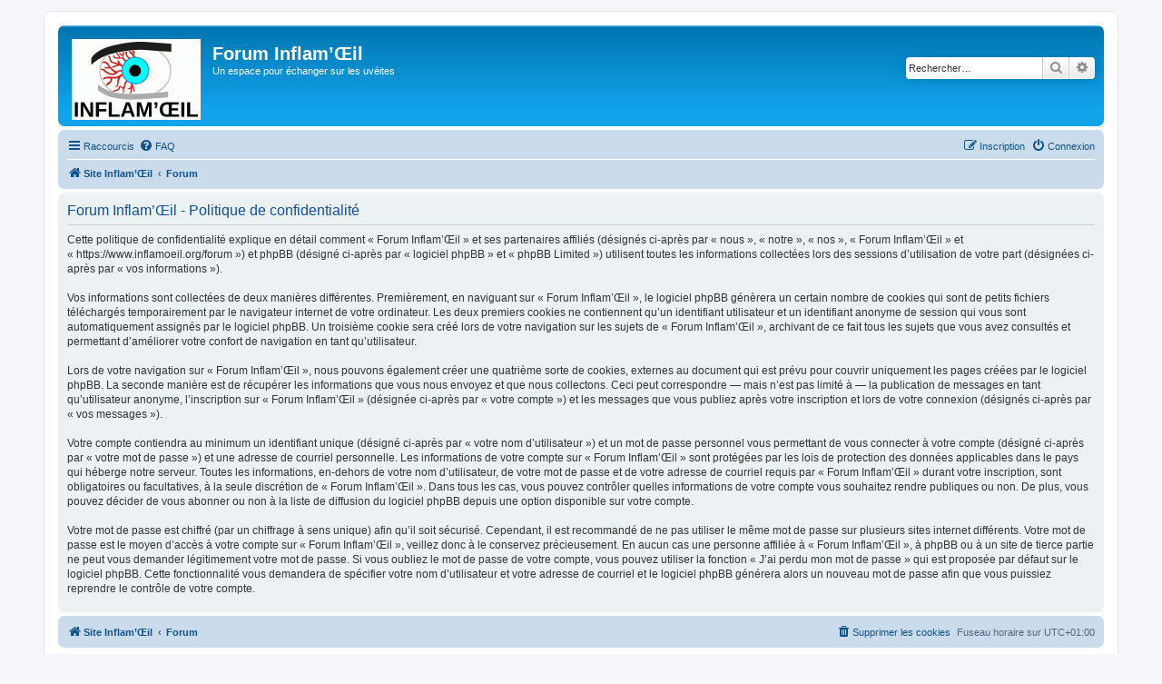

--- FILE ---
content_type: text/html; charset=UTF-8
request_url: https://www.inflamoeil.org/forum/ucp.php?mode=privacy&sid=6a4acee7f0a6d74cafc4d75ed4e1cb73
body_size: 4028
content:
<!DOCTYPE html>
<html dir="ltr" lang="fr">
<head>
<meta charset="utf-8" />
<meta http-equiv="X-UA-Compatible" content="IE=edge">
<meta name="viewport" content="width=device-width, initial-scale=1" />

<title>Forum Inflam’Œil - Panneau de contrôle de l’utilisateur - Politique de confidentialité</title>
<link rel="shortcut icon" href="favicon.ico" />

	<link rel="alternate" type="application/atom+xml" title="Flux - Forum Inflam’Œil" href="/forum/app.php/feed?sid=c8c2a4882ad3827bf751ba43a5cabc7f">			<link rel="alternate" type="application/atom+xml" title="Flux - Nouveaux sujets" href="/forum/app.php/feed/topics?sid=c8c2a4882ad3827bf751ba43a5cabc7f">				

<!--
	phpBB style name: prosilver
	Based on style:   prosilver (this is the default phpBB3 style)
	Original author:  Tom Beddard ( http://www.subBlue.com/ )
	Modified by:
-->

<link href="./assets/css/font-awesome.min.css?assets_version=10" rel="stylesheet">
<link href="./styles/prosilver/theme/stylesheet.css?assets_version=10" rel="stylesheet">
<link href="./styles/prosilver/theme/fr/stylesheet.css?assets_version=10" rel="stylesheet">




<!--[if lte IE 9]>
	<link href="./styles/prosilver/theme/tweaks.css?assets_version=10" rel="stylesheet">
<![endif]-->





</head>
<body id="phpbb" class="nojs notouch section-ucp ltr ">


<div id="wrap" class="wrap">
	<a id="top" class="top-anchor" accesskey="t"></a>
	<div id="page-header">
		<div class="headerbar" role="banner">
					<div class="inner">

			<div id="site-description" class="site-description">
				<a id="logo" class="logo" href="http://www.inflamoeil.org" title="Site Inflam’Œil"><span class="site_logo"></span></a>
				<h1>Forum Inflam’Œil</h1>
				<p>Un espace pour échanger sur les uvéites</p>
				<p class="skiplink"><a href="#start_here">Accéder au contenu</a></p>
			</div>

									<div id="search-box" class="search-box search-header" role="search">
				<form action="./search.php?sid=c8c2a4882ad3827bf751ba43a5cabc7f" method="get" id="search">
				<fieldset>
					<input name="keywords" id="keywords" type="search" maxlength="128" title="Rechercher par mots-clés" class="inputbox search tiny" size="20" value="" placeholder="Rechercher…" />
					<button class="button button-search" type="submit" title="Rechercher">
						<i class="icon fa-search fa-fw" aria-hidden="true"></i><span class="sr-only">Rechercher</span>
					</button>
					<a href="./search.php?sid=c8c2a4882ad3827bf751ba43a5cabc7f" class="button button-search-end" title="Recherche avancée">
						<i class="icon fa-cog fa-fw" aria-hidden="true"></i><span class="sr-only">Recherche avancée</span>
					</a>
					<input type="hidden" name="sid" value="c8c2a4882ad3827bf751ba43a5cabc7f" />

				</fieldset>
				</form>
			</div>
						
			</div>
					</div>
				<div class="navbar" role="navigation">
	<div class="inner">

	<ul id="nav-main" class="nav-main linklist" role="menubar">

		<li id="quick-links" class="quick-links dropdown-container responsive-menu" data-skip-responsive="true">
			<a href="#" class="dropdown-trigger">
				<i class="icon fa-bars fa-fw" aria-hidden="true"></i><span>Raccourcis</span>
			</a>
			<div class="dropdown">
				<div class="pointer"><div class="pointer-inner"></div></div>
				<ul class="dropdown-contents" role="menu">
					
											<li class="separator"></li>
																									<li>
								<a href="./search.php?search_id=unanswered&amp;sid=c8c2a4882ad3827bf751ba43a5cabc7f" role="menuitem">
									<i class="icon fa-file-o fa-fw icon-gray" aria-hidden="true"></i><span>Sujets sans réponse</span>
								</a>
							</li>
							<li>
								<a href="./search.php?search_id=active_topics&amp;sid=c8c2a4882ad3827bf751ba43a5cabc7f" role="menuitem">
									<i class="icon fa-file-o fa-fw icon-blue" aria-hidden="true"></i><span>Sujets actifs</span>
								</a>
							</li>
							<li class="separator"></li>
							<li>
								<a href="./search.php?sid=c8c2a4882ad3827bf751ba43a5cabc7f" role="menuitem">
									<i class="icon fa-search fa-fw" aria-hidden="true"></i><span>Rechercher</span>
								</a>
							</li>
					
										<li class="separator"></li>

									</ul>
			</div>
		</li>

				<li data-skip-responsive="true">
			<a href="/forum/app.php/help/faq?sid=c8c2a4882ad3827bf751ba43a5cabc7f" rel="help" title="Foire aux questions" role="menuitem">
				<i class="icon fa-question-circle fa-fw" aria-hidden="true"></i><span>FAQ</span>
			</a>
		</li>
						
			<li class="rightside"  data-skip-responsive="true">
			<a href="./ucp.php?mode=login&amp;sid=c8c2a4882ad3827bf751ba43a5cabc7f" title="Connexion" accesskey="x" role="menuitem">
				<i class="icon fa-power-off fa-fw" aria-hidden="true"></i><span>Connexion</span>
			</a>
		</li>
					<li class="rightside" data-skip-responsive="true">
				<a href="./ucp.php?mode=register&amp;sid=c8c2a4882ad3827bf751ba43a5cabc7f" role="menuitem">
					<i class="icon fa-pencil-square-o  fa-fw" aria-hidden="true"></i><span>Inscription</span>
				</a>
			</li>
						</ul>

	<ul id="nav-breadcrumbs" class="nav-breadcrumbs linklist navlinks" role="menubar">
								<li class="breadcrumbs" itemscope itemtype="http://schema.org/BreadcrumbList">
							<span class="crumb"  itemtype="http://schema.org/ListItem" itemprop="itemListElement" itemscope><a href="http://www.inflamoeil.org" itemtype="https://schema.org/Thing" itemprop="item" data-navbar-reference="home"><i class="icon fa-home fa-fw" aria-hidden="true"></i><span itemprop="name">Site Inflam’Œil</span></a><meta itemprop="position" content="1" /></span>
										<span class="crumb"  itemtype="http://schema.org/ListItem" itemprop="itemListElement" itemscope><a href="./index.php?sid=c8c2a4882ad3827bf751ba43a5cabc7f" itemtype="https://schema.org/Thing" itemprop="item" accesskey="h" data-navbar-reference="index"><span itemprop="name">Forum</span></a><meta itemprop="position" content="2" /></span>

								</li>
		
					<li class="rightside responsive-search">
				<a href="./search.php?sid=c8c2a4882ad3827bf751ba43a5cabc7f" title="Accéder aux paramètres avancés de la recherche" role="menuitem">
					<i class="icon fa-search fa-fw" aria-hidden="true"></i><span class="sr-only">Rechercher</span>
				</a>
			</li>
			</ul>

	</div>
</div>
	</div>

	
	<a id="start_here" class="anchor"></a>
	<div id="page-body" class="page-body" role="main">
		
		

	<div class="panel">
		<div class="inner">
		<div class="content">
			<h2 class="sitename-title">Forum Inflam’Œil - Politique de confidentialité</h2>
			<p>Cette politique de confidentialité explique en détail comment « Forum Inflam’Œil » et ses partenaires affiliés (désignés ci-après par « nous », « notre », « nos », « Forum Inflam’Œil » et « https://www.inflamoeil.org/forum ») et phpBB (désigné ci-après par « logiciel phpBB » et « phpBB Limited ») utilisent toutes les informations collectées lors des sessions d’utilisation de votre part (désignées ci-après par « vos informations »).<br>
	<br>
	Vos informations sont collectées de deux manières différentes. Premièrement, en naviguant sur « Forum Inflam’Œil », le logiciel phpBB génèrera un certain nombre de cookies qui sont de petits fichiers téléchargés temporairement par le navigateur internet de votre ordinateur. Les deux premiers cookies ne contiennent qu’un identifiant utilisateur et un identifiant anonyme de session qui vous sont automatiquement assignés par le logiciel phpBB. Un troisième cookie sera créé lors de votre navigation sur les sujets de « Forum Inflam’Œil », archivant de ce fait tous les sujets que vous avez consultés et permettant d’améliorer votre confort de navigation en tant qu’utilisateur.<br>
	<br>
	Lors de votre navigation sur « Forum Inflam’Œil », nous pouvons également créer une quatrième sorte de cookies, externes au document qui est prévu pour couvrir uniquement les pages créées par le logiciel phpBB. La seconde manière est de récupérer les informations que vous nous envoyez et que nous collectons. Ceci peut correspondre — mais n’est pas limité à — la publication de messages en tant qu’utilisateur anonyme, l’inscription sur « Forum Inflam’Œil » (désignée ci-après par « votre compte ») et les messages que vous publiez après votre inscription et lors de votre connexion (désignés ci-après par « vos messages »).<br>
	<br>
	Votre compte contiendra au minimum un identifiant unique (désigné ci-après par « votre nom d’utilisateur ») et un mot de passe personnel vous permettant de vous connecter à votre compte (désigné ci-après par « votre mot de passe ») et une adresse de courriel personnelle. Les informations de votre compte sur « Forum Inflam’Œil » sont protégées par les lois de protection des données applicables dans le pays qui héberge notre serveur. Toutes les informations, en-dehors de votre nom d’utilisateur, de votre mot de passe et de votre adresse de courriel requis par « Forum Inflam’Œil » durant votre inscription, sont obligatoires ou facultatives, à la seule discrétion de « Forum Inflam’Œil ». Dans tous les cas, vous pouvez contrôler quelles informations de votre compte vous souhaitez rendre publiques ou non. De plus, vous pouvez décider de vous abonner ou non à la liste de diffusion du logiciel phpBB depuis une option disponible sur votre compte.<br>
	<br>
	Votre mot de passe est chiffré (par un chiffrage à sens unique) afin qu’il soit sécurisé. Cependant, il est recommandé de ne pas utiliser le même mot de passe sur plusieurs sites internet différents. Votre mot de passe est le moyen d’accès à votre compte sur « Forum Inflam’Œil », veillez donc à le conservez précieusement. En aucun cas une personne affiliée à « Forum Inflam’Œil », à phpBB ou à un site de tierce partie ne peut vous demander légitimement votre mot de passe. Si vous oubliez le mot de passe de votre compte, vous pouvez utiliser la fonction « J’ai perdu mon mot de passe » qui est proposée par défaut sur le logiciel phpBB. Cette fonctionnalité vous demandera de spécifier votre nom d’utilisateur et votre adresse de courriel et le logiciel phpBB générera alors un nouveau mot de passe afin que vous puissiez reprendre le contrôle de votre compte.<br>
	</p>
		</div>
		</div>
	</div>


			</div>


<div id="page-footer" class="page-footer" role="contentinfo">
	<div class="navbar" role="navigation">
	<div class="inner">

	<ul id="nav-footer" class="nav-footer linklist" role="menubar">
		<li class="breadcrumbs">
							<span class="crumb"><a href="http://www.inflamoeil.org" data-navbar-reference="home"><i class="icon fa-home fa-fw" aria-hidden="true"></i><span>Site Inflam’Œil</span></a></span>									<span class="crumb"><a href="./index.php?sid=c8c2a4882ad3827bf751ba43a5cabc7f" data-navbar-reference="index"><span>Forum</span></a></span>					</li>
		
				<li class="rightside">Fuseau horaire sur <span title="Europe/Paris">UTC+01:00</span></li>
							<li class="rightside">
				<a href="./ucp.php?mode=delete_cookies&amp;sid=c8c2a4882ad3827bf751ba43a5cabc7f" data-ajax="true" data-refresh="true" role="menuitem">
					<i class="icon fa-trash fa-fw" aria-hidden="true"></i><span>Supprimer les cookies</span>
				</a>
			</li>
														</ul>

	</div>
</div>

	<div class="copyright">
				<p class="footer-row">
			<span class="footer-copyright">Développé par <a href="https://www.phpbb.com/">phpBB</a>&reg; Forum Software &copy; phpBB Limited</span>
		</p>
				<p class="footer-row">
			<span class="footer-copyright"><a href="https://www.phpbb.com/customise/db/translation/french/">Traduction française officielle</a> &copy; <a href="https://mastodon.social/@milescellar">Miles Cellar</a></span>
		</p>
						<p class="footer-row">
			<a class="footer-link" href="./ucp.php?mode=privacy&amp;sid=c8c2a4882ad3827bf751ba43a5cabc7f" title="Confidentialité" role="menuitem">
				<span class="footer-link-text">Confidentialité</span>
			</a>
			|
			<a class="footer-link" href="./ucp.php?mode=terms&amp;sid=c8c2a4882ad3827bf751ba43a5cabc7f" title="Conditions" role="menuitem">
				<span class="footer-link-text">Conditions</span>
			</a>
		</p>
					</div>

	<div id="darkenwrapper" class="darkenwrapper" data-ajax-error-title="Erreur AJAX" data-ajax-error-text="Une erreur est survenue lors du traitement de votre requête." data-ajax-error-text-abort="La requête a été interrompue par l’utilisateur." data-ajax-error-text-timeout="Votre requête a expiré prématurément. Veuillez réessayer." data-ajax-error-text-parsererror="Une erreur est survenue lors du traitement de votre requête et le serveur a renvoyé une réponse invalide.">
		<div id="darken" class="darken">&nbsp;</div>
	</div>

	<div id="phpbb_alert" class="phpbb_alert" data-l-err="Erreur" data-l-timeout-processing-req="Le délai a été dépassé.">
		<a href="#" class="alert_close">
			<i class="icon fa-times-circle fa-fw" aria-hidden="true"></i>
		</a>
		<h3 class="alert_title">&nbsp;</h3><p class="alert_text"></p>
	</div>
	<div id="phpbb_confirm" class="phpbb_alert">
		<a href="#" class="alert_close">
			<i class="icon fa-times-circle fa-fw" aria-hidden="true"></i>
		</a>
		<div class="alert_text"></div>
	</div>
</div>

</div>

<div>
	<a id="bottom" class="anchor" accesskey="z"></a>
	</div>

<script src="./assets/javascript/jquery.min.js?assets_version=10"></script>
<script src="./assets/javascript/core.js?assets_version=10"></script>



<script src="./styles/prosilver/template/forum_fn.js?assets_version=10"></script>
<script src="./styles/prosilver/template/ajax.js?assets_version=10"></script>



</body>
</html>
